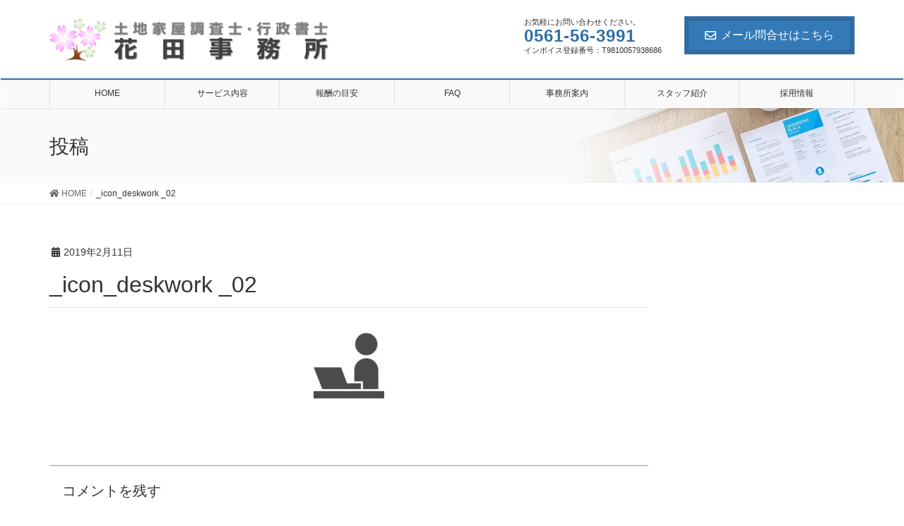

--- FILE ---
content_type: text/html; charset=UTF-8
request_url: https://office-hanada.com/recruit/introduction/attachment/_icon_deskwork-_02/
body_size: 12144
content:
<!DOCTYPE html>
<html dir="ltr" lang="ja"
	prefix="og: https://ogp.me/ns#" >
<head>
<meta charset="utf-8">
<meta http-equiv="X-UA-Compatible" content="IE=edge">
<meta name="viewport" content="width=device-width, initial-scale=1">
<title>_icon_deskwork _02 | 長久手市の土地家屋調査士・行政書士花田事務所</title>

		<!-- All in One SEO 4.2.2 -->
		<meta name="robots" content="max-image-preview:large" />
		<link rel="canonical" href="https://office-hanada.com/recruit/introduction/attachment/_icon_deskwork-_02/" />
		<meta property="og:locale" content="ja_JP" />
		<meta property="og:site_name" content="長久手市の土地家屋調査士・行政書士花田事務所 | 土地家屋調査士・行政書士花田事務所は、長久手市にあります。不動産の測量、土地登記、建物登記の必要な調査及び測量、登記を行っています。お気軽にご相談ください。" />
		<meta property="og:type" content="article" />
		<meta property="og:title" content="_icon_deskwork _02 | 長久手市の土地家屋調査士・行政書士花田事務所" />
		<meta property="og:url" content="https://office-hanada.com/recruit/introduction/attachment/_icon_deskwork-_02/" />
		<meta property="article:published_time" content="2019-02-11T13:49:23+00:00" />
		<meta property="article:modified_time" content="2019-02-11T13:49:23+00:00" />
		<meta name="twitter:card" content="summary" />
		<meta name="twitter:title" content="_icon_deskwork _02 | 長久手市の土地家屋調査士・行政書士花田事務所" />
		<script type="application/ld+json" class="aioseo-schema">
			{"@context":"https:\/\/schema.org","@graph":[{"@type":"WebSite","@id":"https:\/\/office-hanada.com\/#website","url":"https:\/\/office-hanada.com\/","name":"\u9577\u4e45\u624b\u5e02\u306e\u571f\u5730\u5bb6\u5c4b\u8abf\u67fb\u58eb\u30fb\u884c\u653f\u66f8\u58eb\u82b1\u7530\u4e8b\u52d9\u6240","description":"\u571f\u5730\u5bb6\u5c4b\u8abf\u67fb\u58eb\u30fb\u884c\u653f\u66f8\u58eb\u82b1\u7530\u4e8b\u52d9\u6240\u306f\u3001\u9577\u4e45\u624b\u5e02\u306b\u3042\u308a\u307e\u3059\u3002\u4e0d\u52d5\u7523\u306e\u6e2c\u91cf\u3001\u571f\u5730\u767b\u8a18\u3001\u5efa\u7269\u767b\u8a18\u306e\u5fc5\u8981\u306a\u8abf\u67fb\u53ca\u3073\u6e2c\u91cf\u3001\u767b\u8a18\u3092\u884c\u3063\u3066\u3044\u307e\u3059\u3002\u304a\u6c17\u8efd\u306b\u3054\u76f8\u8ac7\u304f\u3060\u3055\u3044\u3002","inLanguage":"ja","publisher":{"@id":"https:\/\/office-hanada.com\/#organization"}},{"@type":"Organization","@id":"https:\/\/office-hanada.com\/#organization","name":"\u9577\u4e45\u624b\u5e02\u306e\u571f\u5730\u5bb6\u5c4b\u8abf\u67fb\u58eb\u30fb\u884c\u653f\u66f8\u58eb\u82b1\u7530\u4e8b\u52d9\u6240","url":"https:\/\/office-hanada.com\/"},{"@type":"BreadcrumbList","@id":"https:\/\/office-hanada.com\/recruit\/introduction\/attachment\/_icon_deskwork-_02\/#breadcrumblist","itemListElement":[{"@type":"ListItem","@id":"https:\/\/office-hanada.com\/#listItem","position":1,"item":{"@type":"WebPage","@id":"https:\/\/office-hanada.com\/","name":"\u30db\u30fc\u30e0","description":"\u571f\u5730\u5bb6\u5c4b\u8abf\u67fb\u58eb\u30fb\u884c\u653f\u66f8\u58eb\u82b1\u7530\u4e8b\u52d9\u6240\u306f\u3001\u9577\u4e45\u624b\u5e02\u306b\u3042\u308a\u307e\u3059\u3002\u4e0d\u52d5\u7523\u306e\u6e2c\u91cf\u3001\u571f\u5730\u767b\u8a18\u3001\u5efa\u7269\u767b\u8a18\u306e\u5fc5\u8981\u306a\u8abf\u67fb\u53ca\u3073\u6e2c\u91cf\u3001\u767b\u8a18\u3092\u884c\u3063\u3066\u3044\u307e\u3059\u3002\u304a\u6c17\u8efd\u306b\u3054\u76f8\u8ac7\u304f\u3060\u3055\u3044\u3002","url":"https:\/\/office-hanada.com\/"},"nextItem":"https:\/\/office-hanada.com\/recruit\/introduction\/attachment\/_icon_deskwork-_02\/#listItem"},{"@type":"ListItem","@id":"https:\/\/office-hanada.com\/recruit\/introduction\/attachment\/_icon_deskwork-_02\/#listItem","position":2,"item":{"@type":"WebPage","@id":"https:\/\/office-hanada.com\/recruit\/introduction\/attachment\/_icon_deskwork-_02\/","name":"_icon_deskwork _02","url":"https:\/\/office-hanada.com\/recruit\/introduction\/attachment\/_icon_deskwork-_02\/"},"previousItem":"https:\/\/office-hanada.com\/#listItem"}]},{"@type":"Person","@id":"https:\/\/office-hanada.com\/author\/hndtssh_office-hanada\/#author","url":"https:\/\/office-hanada.com\/author\/hndtssh_office-hanada\/","name":"\u82b1\u7530\u6df3\u53f8","image":{"@type":"ImageObject","@id":"https:\/\/office-hanada.com\/recruit\/introduction\/attachment\/_icon_deskwork-_02\/#authorImage","url":"https:\/\/secure.gravatar.com\/avatar\/e431f8be1cc8133bd4faf30393c1ab8d?s=96&d=mm&r=g","width":96,"height":96,"caption":"\u82b1\u7530\u6df3\u53f8"}},{"@type":"ItemPage","@id":"https:\/\/office-hanada.com\/recruit\/introduction\/attachment\/_icon_deskwork-_02\/#itempage","url":"https:\/\/office-hanada.com\/recruit\/introduction\/attachment\/_icon_deskwork-_02\/","name":"_icon_deskwork _02 | \u9577\u4e45\u624b\u5e02\u306e\u571f\u5730\u5bb6\u5c4b\u8abf\u67fb\u58eb\u30fb\u884c\u653f\u66f8\u58eb\u82b1\u7530\u4e8b\u52d9\u6240","inLanguage":"ja","isPartOf":{"@id":"https:\/\/office-hanada.com\/#website"},"breadcrumb":{"@id":"https:\/\/office-hanada.com\/recruit\/introduction\/attachment\/_icon_deskwork-_02\/#breadcrumblist"},"author":"https:\/\/office-hanada.com\/author\/hndtssh_office-hanada\/#author","creator":"https:\/\/office-hanada.com\/author\/hndtssh_office-hanada\/#author","datePublished":"2019-02-11T13:49:23+09:00","dateModified":"2019-02-11T13:49:23+09:00"}]}
		</script>
		<script type="text/javascript" >
			window.ga=window.ga||function(){(ga.q=ga.q||[]).push(arguments)};ga.l=+new Date;
			ga('create', "UA-134099321-2", 'auto');
			ga('send', 'pageview');
		</script>
		<script async src="https://www.google-analytics.com/analytics.js"></script>
		<!-- All in One SEO -->

<link rel='dns-prefetch' href='//webfonts.xserver.jp' />
<link rel='dns-prefetch' href='//s.w.org' />
<link rel="alternate" type="application/rss+xml" title="長久手市の土地家屋調査士・行政書士花田事務所 &raquo; フィード" href="https://office-hanada.com/feed/" />
<link rel="alternate" type="application/rss+xml" title="長久手市の土地家屋調査士・行政書士花田事務所 &raquo; コメントフィード" href="https://office-hanada.com/comments/feed/" />
<link rel="alternate" type="application/rss+xml" title="長久手市の土地家屋調査士・行政書士花田事務所 &raquo; _icon_deskwork _02 のコメントのフィード" href="https://office-hanada.com/recruit/introduction/attachment/_icon_deskwork-_02/feed/" />
<meta name="description" content="" /><script type="text/javascript">
window._wpemojiSettings = {"baseUrl":"https:\/\/s.w.org\/images\/core\/emoji\/14.0.0\/72x72\/","ext":".png","svgUrl":"https:\/\/s.w.org\/images\/core\/emoji\/14.0.0\/svg\/","svgExt":".svg","source":{"concatemoji":"https:\/\/office-hanada.com\/wp\/wp-includes\/js\/wp-emoji-release.min.js?ver=6.0.11"}};
/*! This file is auto-generated */
!function(e,a,t){var n,r,o,i=a.createElement("canvas"),p=i.getContext&&i.getContext("2d");function s(e,t){var a=String.fromCharCode,e=(p.clearRect(0,0,i.width,i.height),p.fillText(a.apply(this,e),0,0),i.toDataURL());return p.clearRect(0,0,i.width,i.height),p.fillText(a.apply(this,t),0,0),e===i.toDataURL()}function c(e){var t=a.createElement("script");t.src=e,t.defer=t.type="text/javascript",a.getElementsByTagName("head")[0].appendChild(t)}for(o=Array("flag","emoji"),t.supports={everything:!0,everythingExceptFlag:!0},r=0;r<o.length;r++)t.supports[o[r]]=function(e){if(!p||!p.fillText)return!1;switch(p.textBaseline="top",p.font="600 32px Arial",e){case"flag":return s([127987,65039,8205,9895,65039],[127987,65039,8203,9895,65039])?!1:!s([55356,56826,55356,56819],[55356,56826,8203,55356,56819])&&!s([55356,57332,56128,56423,56128,56418,56128,56421,56128,56430,56128,56423,56128,56447],[55356,57332,8203,56128,56423,8203,56128,56418,8203,56128,56421,8203,56128,56430,8203,56128,56423,8203,56128,56447]);case"emoji":return!s([129777,127995,8205,129778,127999],[129777,127995,8203,129778,127999])}return!1}(o[r]),t.supports.everything=t.supports.everything&&t.supports[o[r]],"flag"!==o[r]&&(t.supports.everythingExceptFlag=t.supports.everythingExceptFlag&&t.supports[o[r]]);t.supports.everythingExceptFlag=t.supports.everythingExceptFlag&&!t.supports.flag,t.DOMReady=!1,t.readyCallback=function(){t.DOMReady=!0},t.supports.everything||(n=function(){t.readyCallback()},a.addEventListener?(a.addEventListener("DOMContentLoaded",n,!1),e.addEventListener("load",n,!1)):(e.attachEvent("onload",n),a.attachEvent("onreadystatechange",function(){"complete"===a.readyState&&t.readyCallback()})),(e=t.source||{}).concatemoji?c(e.concatemoji):e.wpemoji&&e.twemoji&&(c(e.twemoji),c(e.wpemoji)))}(window,document,window._wpemojiSettings);
</script>
<style type="text/css">
img.wp-smiley,
img.emoji {
	display: inline !important;
	border: none !important;
	box-shadow: none !important;
	height: 1em !important;
	width: 1em !important;
	margin: 0 0.07em !important;
	vertical-align: -0.1em !important;
	background: none !important;
	padding: 0 !important;
}
</style>
	<link rel='stylesheet' id='font-awesome-css'  href='https://office-hanada.com/wp/wp-content/themes/lightning-pro/inc/font-awesome/versions/5.6.0/css/all.min.css?ver=5.6' type='text/css' media='all' />
<link rel='stylesheet' id='vkExUnit_common_style-css'  href='https://office-hanada.com/wp/wp-content/plugins/vk-all-in-one-expansion-unit/assets/css/vkExUnit_style.css?ver=9.76.3.0' type='text/css' media='all' />
<style id='vkExUnit_common_style-inline-css' type='text/css'>
:root {--ver_page_top_button_url:url(https://office-hanada.com/wp/wp-content/plugins/vk-all-in-one-expansion-unit/assets/images/to-top-btn-icon.svg);}@font-face {font-weight: normal;font-style: normal;font-family: "vk_sns";src: url("https://office-hanada.com/wp/wp-content/plugins/vk-all-in-one-expansion-unit/inc/sns/icons/fonts/vk_sns.eot?-bq20cj");src: url("https://office-hanada.com/wp/wp-content/plugins/vk-all-in-one-expansion-unit/inc/sns/icons/fonts/vk_sns.eot?#iefix-bq20cj") format("embedded-opentype"),url("https://office-hanada.com/wp/wp-content/plugins/vk-all-in-one-expansion-unit/inc/sns/icons/fonts/vk_sns.woff?-bq20cj") format("woff"),url("https://office-hanada.com/wp/wp-content/plugins/vk-all-in-one-expansion-unit/inc/sns/icons/fonts/vk_sns.ttf?-bq20cj") format("truetype"),url("https://office-hanada.com/wp/wp-content/plugins/vk-all-in-one-expansion-unit/inc/sns/icons/fonts/vk_sns.svg?-bq20cj#vk_sns") format("svg");}
</style>
<link rel='stylesheet' id='wp-block-library-css'  href='https://office-hanada.com/wp/wp-includes/css/dist/block-library/style.min.css?ver=6.0.11' type='text/css' media='all' />
<style id='global-styles-inline-css' type='text/css'>
body{--wp--preset--color--black: #000000;--wp--preset--color--cyan-bluish-gray: #abb8c3;--wp--preset--color--white: #ffffff;--wp--preset--color--pale-pink: #f78da7;--wp--preset--color--vivid-red: #cf2e2e;--wp--preset--color--luminous-vivid-orange: #ff6900;--wp--preset--color--luminous-vivid-amber: #fcb900;--wp--preset--color--light-green-cyan: #7bdcb5;--wp--preset--color--vivid-green-cyan: #00d084;--wp--preset--color--pale-cyan-blue: #8ed1fc;--wp--preset--color--vivid-cyan-blue: #0693e3;--wp--preset--color--vivid-purple: #9b51e0;--wp--preset--gradient--vivid-cyan-blue-to-vivid-purple: linear-gradient(135deg,rgba(6,147,227,1) 0%,rgb(155,81,224) 100%);--wp--preset--gradient--light-green-cyan-to-vivid-green-cyan: linear-gradient(135deg,rgb(122,220,180) 0%,rgb(0,208,130) 100%);--wp--preset--gradient--luminous-vivid-amber-to-luminous-vivid-orange: linear-gradient(135deg,rgba(252,185,0,1) 0%,rgba(255,105,0,1) 100%);--wp--preset--gradient--luminous-vivid-orange-to-vivid-red: linear-gradient(135deg,rgba(255,105,0,1) 0%,rgb(207,46,46) 100%);--wp--preset--gradient--very-light-gray-to-cyan-bluish-gray: linear-gradient(135deg,rgb(238,238,238) 0%,rgb(169,184,195) 100%);--wp--preset--gradient--cool-to-warm-spectrum: linear-gradient(135deg,rgb(74,234,220) 0%,rgb(151,120,209) 20%,rgb(207,42,186) 40%,rgb(238,44,130) 60%,rgb(251,105,98) 80%,rgb(254,248,76) 100%);--wp--preset--gradient--blush-light-purple: linear-gradient(135deg,rgb(255,206,236) 0%,rgb(152,150,240) 100%);--wp--preset--gradient--blush-bordeaux: linear-gradient(135deg,rgb(254,205,165) 0%,rgb(254,45,45) 50%,rgb(107,0,62) 100%);--wp--preset--gradient--luminous-dusk: linear-gradient(135deg,rgb(255,203,112) 0%,rgb(199,81,192) 50%,rgb(65,88,208) 100%);--wp--preset--gradient--pale-ocean: linear-gradient(135deg,rgb(255,245,203) 0%,rgb(182,227,212) 50%,rgb(51,167,181) 100%);--wp--preset--gradient--electric-grass: linear-gradient(135deg,rgb(202,248,128) 0%,rgb(113,206,126) 100%);--wp--preset--gradient--midnight: linear-gradient(135deg,rgb(2,3,129) 0%,rgb(40,116,252) 100%);--wp--preset--duotone--dark-grayscale: url('#wp-duotone-dark-grayscale');--wp--preset--duotone--grayscale: url('#wp-duotone-grayscale');--wp--preset--duotone--purple-yellow: url('#wp-duotone-purple-yellow');--wp--preset--duotone--blue-red: url('#wp-duotone-blue-red');--wp--preset--duotone--midnight: url('#wp-duotone-midnight');--wp--preset--duotone--magenta-yellow: url('#wp-duotone-magenta-yellow');--wp--preset--duotone--purple-green: url('#wp-duotone-purple-green');--wp--preset--duotone--blue-orange: url('#wp-duotone-blue-orange');--wp--preset--font-size--small: 13px;--wp--preset--font-size--medium: 20px;--wp--preset--font-size--large: 36px;--wp--preset--font-size--x-large: 42px;}.has-black-color{color: var(--wp--preset--color--black) !important;}.has-cyan-bluish-gray-color{color: var(--wp--preset--color--cyan-bluish-gray) !important;}.has-white-color{color: var(--wp--preset--color--white) !important;}.has-pale-pink-color{color: var(--wp--preset--color--pale-pink) !important;}.has-vivid-red-color{color: var(--wp--preset--color--vivid-red) !important;}.has-luminous-vivid-orange-color{color: var(--wp--preset--color--luminous-vivid-orange) !important;}.has-luminous-vivid-amber-color{color: var(--wp--preset--color--luminous-vivid-amber) !important;}.has-light-green-cyan-color{color: var(--wp--preset--color--light-green-cyan) !important;}.has-vivid-green-cyan-color{color: var(--wp--preset--color--vivid-green-cyan) !important;}.has-pale-cyan-blue-color{color: var(--wp--preset--color--pale-cyan-blue) !important;}.has-vivid-cyan-blue-color{color: var(--wp--preset--color--vivid-cyan-blue) !important;}.has-vivid-purple-color{color: var(--wp--preset--color--vivid-purple) !important;}.has-black-background-color{background-color: var(--wp--preset--color--black) !important;}.has-cyan-bluish-gray-background-color{background-color: var(--wp--preset--color--cyan-bluish-gray) !important;}.has-white-background-color{background-color: var(--wp--preset--color--white) !important;}.has-pale-pink-background-color{background-color: var(--wp--preset--color--pale-pink) !important;}.has-vivid-red-background-color{background-color: var(--wp--preset--color--vivid-red) !important;}.has-luminous-vivid-orange-background-color{background-color: var(--wp--preset--color--luminous-vivid-orange) !important;}.has-luminous-vivid-amber-background-color{background-color: var(--wp--preset--color--luminous-vivid-amber) !important;}.has-light-green-cyan-background-color{background-color: var(--wp--preset--color--light-green-cyan) !important;}.has-vivid-green-cyan-background-color{background-color: var(--wp--preset--color--vivid-green-cyan) !important;}.has-pale-cyan-blue-background-color{background-color: var(--wp--preset--color--pale-cyan-blue) !important;}.has-vivid-cyan-blue-background-color{background-color: var(--wp--preset--color--vivid-cyan-blue) !important;}.has-vivid-purple-background-color{background-color: var(--wp--preset--color--vivid-purple) !important;}.has-black-border-color{border-color: var(--wp--preset--color--black) !important;}.has-cyan-bluish-gray-border-color{border-color: var(--wp--preset--color--cyan-bluish-gray) !important;}.has-white-border-color{border-color: var(--wp--preset--color--white) !important;}.has-pale-pink-border-color{border-color: var(--wp--preset--color--pale-pink) !important;}.has-vivid-red-border-color{border-color: var(--wp--preset--color--vivid-red) !important;}.has-luminous-vivid-orange-border-color{border-color: var(--wp--preset--color--luminous-vivid-orange) !important;}.has-luminous-vivid-amber-border-color{border-color: var(--wp--preset--color--luminous-vivid-amber) !important;}.has-light-green-cyan-border-color{border-color: var(--wp--preset--color--light-green-cyan) !important;}.has-vivid-green-cyan-border-color{border-color: var(--wp--preset--color--vivid-green-cyan) !important;}.has-pale-cyan-blue-border-color{border-color: var(--wp--preset--color--pale-cyan-blue) !important;}.has-vivid-cyan-blue-border-color{border-color: var(--wp--preset--color--vivid-cyan-blue) !important;}.has-vivid-purple-border-color{border-color: var(--wp--preset--color--vivid-purple) !important;}.has-vivid-cyan-blue-to-vivid-purple-gradient-background{background: var(--wp--preset--gradient--vivid-cyan-blue-to-vivid-purple) !important;}.has-light-green-cyan-to-vivid-green-cyan-gradient-background{background: var(--wp--preset--gradient--light-green-cyan-to-vivid-green-cyan) !important;}.has-luminous-vivid-amber-to-luminous-vivid-orange-gradient-background{background: var(--wp--preset--gradient--luminous-vivid-amber-to-luminous-vivid-orange) !important;}.has-luminous-vivid-orange-to-vivid-red-gradient-background{background: var(--wp--preset--gradient--luminous-vivid-orange-to-vivid-red) !important;}.has-very-light-gray-to-cyan-bluish-gray-gradient-background{background: var(--wp--preset--gradient--very-light-gray-to-cyan-bluish-gray) !important;}.has-cool-to-warm-spectrum-gradient-background{background: var(--wp--preset--gradient--cool-to-warm-spectrum) !important;}.has-blush-light-purple-gradient-background{background: var(--wp--preset--gradient--blush-light-purple) !important;}.has-blush-bordeaux-gradient-background{background: var(--wp--preset--gradient--blush-bordeaux) !important;}.has-luminous-dusk-gradient-background{background: var(--wp--preset--gradient--luminous-dusk) !important;}.has-pale-ocean-gradient-background{background: var(--wp--preset--gradient--pale-ocean) !important;}.has-electric-grass-gradient-background{background: var(--wp--preset--gradient--electric-grass) !important;}.has-midnight-gradient-background{background: var(--wp--preset--gradient--midnight) !important;}.has-small-font-size{font-size: var(--wp--preset--font-size--small) !important;}.has-medium-font-size{font-size: var(--wp--preset--font-size--medium) !important;}.has-large-font-size{font-size: var(--wp--preset--font-size--large) !important;}.has-x-large-font-size{font-size: var(--wp--preset--font-size--x-large) !important;}
</style>
<link rel='stylesheet' id='contact-form-7-css'  href='https://office-hanada.com/wp/wp-content/plugins/contact-form-7/includes/css/styles.css?ver=5.6' type='text/css' media='all' />
<link rel='stylesheet' id='lightning-common-style-css'  href='https://office-hanada.com/wp/wp-content/themes/lightning-pro/assets/css/common.css?ver=0.8.0' type='text/css' media='all' />
<link rel='stylesheet' id='lightning-design-style-css'  href='https://office-hanada.com/wp/wp-content/plugins/lightning-skin-fort/bs3/css/style.css?ver=8.0.3' type='text/css' media='all' />
<style id='lightning-design-style-inline-css' type='text/css'>
/* ltg theme common */.color_key_bg,.color_key_bg_hover:hover{background-color: #337ab7;}.color_key_txt,.color_key_txt_hover:hover{color: #337ab7;}.color_key_border,.color_key_border_hover:hover{border-color: #337ab7;}.color_key_dark_bg,.color_key_dark_bg_hover:hover{background-color: #2e6da4;}.color_key_dark_txt,.color_key_dark_txt_hover:hover{color: #2e6da4;}.color_key_dark_border,.color_key_dark_border_hover:hover{border-color: #2e6da4;}
html, body { overflow-x: hidden; }.bbp-submit-wrapper .button.submit,.woocommerce a.button.alt:hover,.woocommerce-product-search button:hover,.woocommerce button.button.alt { background-color:#2e6da4 ; }.bbp-submit-wrapper .button.submit:hover,.woocommerce a.button.alt,.woocommerce-product-search button,.woocommerce button.button.alt:hover { background-color:#337ab7 ; }.woocommerce ul.product_list_widget li a:hover img { border-color:#337ab7; }.veu_color_txt_key { color:#2e6da4 ; }.veu_color_bg_key { background-color:#2e6da4 ; }.veu_color_border_key { border-color:#2e6da4 ; }.btn-default { border-color:#337ab7;color:#337ab7;}.btn-default:focus,.btn-default:hover { border-color:#337ab7;background-color: #337ab7; }.btn-primary { background-color:#337ab7;border-color:#2e6da4; }.btn-primary:focus,.btn-primary:hover { background-color:#2e6da4;border-color:#337ab7; }
.tagcloud a:before { font-family: "Font Awesome 5 Free";content: "\f02b";font-weight: bold; }
/* Fort */dt { border-left-color:#337ab7; }ul.page-numbers li span.page-numbers.current,.page-link dl .post-page-numbers.current { background-color:#337ab7; }h2,.mainSection-title,.subSection .widget .subSection-title { border-top-color:#337ab7; }.siteFooter { border-top-color:#337ab7; }@media (min-width: 992px){.gMenu_outer { border-top-color:#337ab7; }ul.gMenu > li:hover > a .gMenu_description,ul.gMenu > li.current-post-ancestor > a .gMenu_description,ul.gMenu > li.current-menu-item > a .gMenu_description,ul.gMenu > li.current-menu-parent > a .gMenu_description,ul.gMenu > li.current-menu-ancestor > a .gMenu_description,ul.gMenu > li.current_page_parent > a .gMenu_description,ul.gMenu > li.current_page_ancestor > a .gMenu_description { color: #337ab7; }.gMenu_outer { border-top-color:#2e6da4; }} /* @media (min-width: 768px){ */.btn-default { border-color:#e5e5e5; color:#535353; }:root {--g_nav_main_acc_icon_open_url:url(https://office-hanada.com/wp/wp-content/themes/lightning-pro/inc/vk-mobile-nav/package/images/vk-menu-acc-icon-open-black.svg);--g_nav_main_acc_icon_close_url: url(https://office-hanada.com/wp/wp-content/themes/lightning-pro/inc/vk-mobile-nav/package/images/vk-menu-close-black.svg);--g_nav_sub_acc_icon_open_url: url(https://office-hanada.com/wp/wp-content/themes/lightning-pro/inc/vk-mobile-nav/package/images/vk-menu-acc-icon-open-black.svg);--g_nav_sub_acc_icon_close_url: url(https://office-hanada.com/wp/wp-content/themes/lightning-pro/inc/vk-mobile-nav/package/images/vk-menu-close-black.svg);}
.page-header{text-align:left;background: url(https://office-hanada.com/wp/wp-content/themes/lightning-pro/inc/vk-page-header/images/header-sample-biz.jpg) no-repeat 50% center;background-size: cover;}
/* Font switch */.navbar-brand.siteHeader_logo{ font-family:"メイリオ",Meiryo,"ヒラギノ角ゴ ProN W3", Hiragino Kaku Gothic ProN,sans-serif;}.gMenu_name,.vk-mobile-nav .menu,.mobile-fix-nav-menu{ font-family:"メイリオ",Meiryo,"ヒラギノ角ゴ ProN W3", Hiragino Kaku Gothic ProN,sans-serif;}.gMenu_description{ font-family:"メイリオ",Meiryo,"ヒラギノ角ゴ ProN W3", Hiragino Kaku Gothic ProN,sans-serif;}h1,h2,h3,h4,h5,h6,dt,.page-header_pageTitle,.mainSection-title,.subSection-title,.veu_leadTxt,.lead{ font-family:"メイリオ",Meiryo,"ヒラギノ角ゴ ProN W3", Hiragino Kaku Gothic ProN,sans-serif;}body{ font-family:"メイリオ",Meiryo,"ヒラギノ角ゴ ProN W3", Hiragino Kaku Gothic ProN,sans-serif;}
</style>
<link rel='stylesheet' id='lightning-theme-style-css'  href='https://office-hanada.com/wp/wp-content/themes/lightning-pro/style.css?ver=0.8.0' type='text/css' media='all' />
<link rel='stylesheet' id='lightning-woo-style-css'  href='https://office-hanada.com/wp/wp-content/themes/lightning-pro/inc/woocommerce/css/woo.css?ver=0.8.0' type='text/css' media='all' />
<link rel='stylesheet' id='jquery.lightbox.min.css-css'  href='https://office-hanada.com/wp/wp-content/plugins/wp-jquery-lightbox/styles/lightbox.min.css?ver=1.4.8.2' type='text/css' media='all' />
<script type='text/javascript' src='https://office-hanada.com/wp/wp-includes/js/jquery/jquery.min.js?ver=3.6.0' id='jquery-core-js'></script>
<script type='text/javascript' id='jquery-core-js-after'>
;(function($,document,window){/* 固定ヘッダー分の余白を付与する処理 */function add_header_margin(){var bodyWidth = $(window).width();if ( bodyWidth < 992 ) {var headerHeight = $('header.siteHeader').height();$('header.siteHeader').next().css('margin-top',headerHeight+'px');} else {$('header.siteHeader').next().css('margin-top','');}}$(window).resize(function(){/* 固定ヘッダー分の余白を付与 */add_header_margin();});$(document).ready(function($){/* 固定ヘッダー分の余白を付与 */add_header_margin();/* スクロール識別クラスを付与 */$(window).scroll(function () {var scroll = $(this).scrollTop();if ($(this).scrollTop() > 160) {$('body').addClass('header_scrolled');} else {$('body').removeClass('header_scrolled');}});});})(jQuery,document,window);
</script>
<script type='text/javascript' src='https://office-hanada.com/wp/wp-includes/js/jquery/jquery-migrate.min.js?ver=3.3.2' id='jquery-migrate-js'></script>
<script type='text/javascript' src='//webfonts.xserver.jp/js/xserver.js?ver=1.2.4' id='typesquare_std-js'></script>
<link rel="https://api.w.org/" href="https://office-hanada.com/wp-json/" /><link rel="alternate" type="application/json" href="https://office-hanada.com/wp-json/wp/v2/media/1872" /><link rel="EditURI" type="application/rsd+xml" title="RSD" href="https://office-hanada.com/wp/xmlrpc.php?rsd" />
<link rel="wlwmanifest" type="application/wlwmanifest+xml" href="https://office-hanada.com/wp/wp-includes/wlwmanifest.xml" /> 
<meta name="generator" content="WordPress 6.0.11" />
<link rel='shortlink' href='https://office-hanada.com/?p=1872' />
<link rel="alternate" type="application/json+oembed" href="https://office-hanada.com/wp-json/oembed/1.0/embed?url=https%3A%2F%2Foffice-hanada.com%2Frecruit%2Fintroduction%2Fattachment%2F_icon_deskwork-_02%2F" />
<link rel="alternate" type="text/xml+oembed" href="https://office-hanada.com/wp-json/oembed/1.0/embed?url=https%3A%2F%2Foffice-hanada.com%2Frecruit%2Fintroduction%2Fattachment%2F_icon_deskwork-_02%2F&#038;format=xml" />
<!-- [ VK All in One Expansion Unit OGP ] -->
<meta property="og:site_name" content="長久手市の土地家屋調査士・行政書士花田事務所" />
<meta property="og:url" content="https://office-hanada.com/recruit/introduction/attachment/_icon_deskwork-_02/" />
<meta property="og:title" content="_icon_deskwork _02 | 長久手市の土地家屋調査士・行政書士花田事務所" />
<meta property="og:description" content="" />
<meta property="og:type" content="article" />
<!-- [ / VK All in One Expansion Unit OGP ] -->
<!-- [ VK All in One Expansion Unit twitter card ] -->
<meta name="twitter:card" content="summary_large_image">
<meta name="twitter:description" content="">
<meta name="twitter:title" content="_icon_deskwork _02 | 長久手市の土地家屋調査士・行政書士花田事務所">
<meta name="twitter:url" content="https://office-hanada.com/recruit/introduction/attachment/_icon_deskwork-_02/">
	<meta name="twitter:domain" content="office-hanada.com">
	<!-- [ / VK All in One Expansion Unit twitter card ] -->
	<link rel="icon" href="https://office-hanada.com/wp/wp-content/uploads/2019/02/66aa4203e5a3d2847623c3f884fb124c-150x150.jpg" sizes="32x32" />
<link rel="icon" href="https://office-hanada.com/wp/wp-content/uploads/2019/02/66aa4203e5a3d2847623c3f884fb124c-200x200.jpg" sizes="192x192" />
<link rel="apple-touch-icon" href="https://office-hanada.com/wp/wp-content/uploads/2019/02/66aa4203e5a3d2847623c3f884fb124c-200x200.jpg" />
<meta name="msapplication-TileImage" content="https://office-hanada.com/wp/wp-content/uploads/2019/02/66aa4203e5a3d2847623c3f884fb124c.jpg" />

</head>
<body class="attachment attachment-template-default single single-attachment postid-1872 attachmentid-1872 attachment-jpeg post-name-_icon_deskwork-_02 post-type-attachment sidebar-fix fa_v5_css device-pc mobile-fix-nav_add_menu_btn mobile-fix-nav_enable">
<div class="vk-mobile-nav"><nav class="global-nav"><ul id="menu-headernavigation" class="vk-menu-acc  menu"><li id="menu-item-1954" class="menu-item menu-item-type-post_type menu-item-object-page menu-item-home menu-item-1954"><a href="https://office-hanada.com/">HOME</a></li>
<li id="menu-item-1331" class="menu-item menu-item-type-post_type menu-item-object-page menu-item-has-children menu-item-1331"><a href="https://office-hanada.com/service/">サービス内容</a>
<ul class="sub-menu">
	<li id="menu-item-1981" class="menu-item menu-item-type-post_type menu-item-object-page menu-item-1981"><a href="https://office-hanada.com/service/for-maker/">ハウスメーカー、工務店、建設会社のみなさま</a></li>
	<li id="menu-item-1980" class="menu-item menu-item-type-post_type menu-item-object-page menu-item-1980"><a href="https://office-hanada.com/service/for-developer/">マンションデベロッパーのみなさま</a></li>
	<li id="menu-item-1979" class="menu-item menu-item-type-post_type menu-item-object-page menu-item-1979"><a href="https://office-hanada.com/service/for-reformer/">住まいのリノベーション・増改築に携わるみなさま</a></li>
	<li id="menu-item-1978" class="menu-item menu-item-type-post_type menu-item-object-page menu-item-1978"><a href="https://office-hanada.com/service/for-brokerage/">不動産仲介に携わるみなさま</a></li>
	<li id="menu-item-1977" class="menu-item menu-item-type-post_type menu-item-object-page menu-item-1977"><a href="https://office-hanada.com/service/for-real-estate/">不動産ビジネスに携わる士業者のみなさま</a></li>
	<li id="menu-item-1976" class="menu-item menu-item-type-post_type menu-item-object-page menu-item-1976"><a href="https://office-hanada.com/service/for-banks/">金融機関のみなさま</a></li>
	<li id="menu-item-1975" class="menu-item menu-item-type-post_type menu-item-object-page menu-item-1975"><a href="https://office-hanada.com/service/service-trouble/">「土地の境界」「土地建物の登記」等トラブルでお悩みのみなさま</a></li>
	<li id="menu-item-1974" class="menu-item menu-item-type-post_type menu-item-object-page menu-item-1974"><a href="https://office-hanada.com/service/consultation/">住まいのご相談や不動産の活用をお考えのみなさま</a></li>
</ul>
</li>
<li id="menu-item-1228" class="menu-item menu-item-type-post_type menu-item-object-page menu-item-has-children menu-item-1228"><a href="https://office-hanada.com/price/">報酬の目安</a>
<ul class="sub-menu">
	<li id="menu-item-1982" class="menu-item menu-item-type-post_type menu-item-object-page menu-item-1982"><a href="https://office-hanada.com/price/boundary/">境界標調査、境界標間の現況測量</a></li>
	<li id="menu-item-1983" class="menu-item menu-item-type-post_type menu-item-object-page menu-item-1983"><a href="https://office-hanada.com/price/boundary-settlement/">土地境界確定測量</a></li>
	<li id="menu-item-1984" class="menu-item menu-item-type-post_type menu-item-object-page menu-item-1984"><a href="https://office-hanada.com/price/acreage/">土地地積更正登記</a></li>
	<li id="menu-item-1985" class="menu-item menu-item-type-post_type menu-item-object-page menu-item-1985"><a href="https://office-hanada.com/price/subdivision/">土地分筆登記</a></li>
	<li id="menu-item-1986" class="menu-item menu-item-type-post_type menu-item-object-page menu-item-1986"><a href="https://office-hanada.com/price/assembling/">土地合筆登記・土地地目変更登記</a></li>
	<li id="menu-item-1987" class="menu-item menu-item-type-post_type menu-item-object-page menu-item-1987"><a href="https://office-hanada.com/price/heading/">建物表題登記（新築）</a></li>
	<li id="menu-item-1988" class="menu-item menu-item-type-post_type menu-item-object-page menu-item-1988"><a href="https://office-hanada.com/price/heading-change/">建物表題変更登記（増築登記）</a></li>
	<li id="menu-item-1989" class="menu-item menu-item-type-post_type menu-item-object-page menu-item-1989"><a href="https://office-hanada.com/price/destruction/">建物滅失登記</a></li>
</ul>
</li>
<li id="menu-item-1940" class="menu-item menu-item-type-post_type menu-item-object-page menu-item-1940"><a href="https://office-hanada.com/faq/">FAQ</a></li>
<li id="menu-item-587" class="menu-item menu-item-type-post_type menu-item-object-page menu-item-has-children menu-item-587"><a href="https://office-hanada.com/company/">事務所案内</a>
<ul class="sub-menu">
	<li id="menu-item-1368" class="menu-item menu-item-type-post_type menu-item-object-page menu-item-1368"><a href="https://office-hanada.com/company/salutation/">代表ごあいさつ</a></li>
	<li id="menu-item-586" class="menu-item menu-item-type-post_type menu-item-object-page menu-item-586"><a href="https://office-hanada.com/company/companyoutline/">事務所概要</a></li>
</ul>
</li>
<li id="menu-item-912" class="menu-item menu-item-type-post_type menu-item-object-page menu-item-912"><a href="https://office-hanada.com/staff-2/">スタッフ紹介</a></li>
<li id="menu-item-1369" class="menu-item menu-item-type-post_type menu-item-object-page menu-item-has-children menu-item-1369"><a href="https://office-hanada.com/recruit/">採用情報</a>
<ul class="sub-menu">
	<li id="menu-item-1990" class="menu-item menu-item-type-post_type menu-item-object-page menu-item-1990"><a href="https://office-hanada.com/recruit/corporate-culture/">事務所の理念、特徴、社風、職場の雰囲気</a></li>
	<li id="menu-item-1991" class="menu-item menu-item-type-post_type menu-item-object-page menu-item-1991"><a href="https://office-hanada.com/recruit/upbringing/">採用・育成方針</a></li>
	<li id="menu-item-1992" class="menu-item menu-item-type-post_type menu-item-object-page menu-item-1992"><a href="https://office-hanada.com/recruit/introduction/">仕事紹介</a></li>
	<li id="menu-item-2064" class="menu-item menu-item-type-post_type menu-item-object-page menu-item-2064"><a href="https://office-hanada.com/recruit/requirements-list/">募集要項</a></li>
	<li id="menu-item-2201" class="menu-item menu-item-type-post_type menu-item-object-page menu-item-2201"><a href="https://office-hanada.com/recruit/practice/">土地家屋調査士を志すみなさまへ</a></li>
</ul>
</li>
</ul></nav></div><header class="navbar siteHeader">
		<div class="container siteHeadContainer">
		<div class="navbar-header">
			<h1 class="navbar-brand siteHeader_logo">
			<a href="https://office-hanada.com/"><span>
			<img src="https://office-hanada.com/wp/wp-content/uploads/2020/04/hanada_zimusyo_04.png" alt="長久手市の土地家屋調査士・行政書士花田事務所" />			</span></a>
			</h1>
			<div class="siteHeader_sub"><p class="contact_txt"><span class="contact_txt_catch">お気軽にお問い合わせください。</span><span class="contact_txt_tel veu_color_txt_key">0561-56-3991</span><span class="contact_txt_time">インボイス登録番号：T9810057938686</span></p><div class="contact_btn"><a href="https://office-hanada.com/contact/" class="btn btn-primary"><i class="far fa-envelope"></i>メール問合せはこちら</a></div></div>					</div>

		<div id="gMenu_outer" class="gMenu_outer"><nav class="menu-headernavigation-container"><ul id="menu-headernavigation-1" class="menu nav gMenu"><li id="menu-item-1954" class="menu-item menu-item-type-post_type menu-item-object-page menu-item-home"><a href="https://office-hanada.com/"><strong class="gMenu_name">HOME</strong></a></li>
<li id="menu-item-1331" class="menu-item menu-item-type-post_type menu-item-object-page menu-item-has-children"><a href="https://office-hanada.com/service/"><strong class="gMenu_name">サービス内容</strong></a>
<ul class="sub-menu">
	<li id="menu-item-1981" class="menu-item menu-item-type-post_type menu-item-object-page"><a href="https://office-hanada.com/service/for-maker/">ハウスメーカー、工務店、建設会社のみなさま</a></li>
	<li id="menu-item-1980" class="menu-item menu-item-type-post_type menu-item-object-page"><a href="https://office-hanada.com/service/for-developer/">マンションデベロッパーのみなさま</a></li>
	<li id="menu-item-1979" class="menu-item menu-item-type-post_type menu-item-object-page"><a href="https://office-hanada.com/service/for-reformer/">住まいのリノベーション・増改築に携わるみなさま</a></li>
	<li id="menu-item-1978" class="menu-item menu-item-type-post_type menu-item-object-page"><a href="https://office-hanada.com/service/for-brokerage/">不動産仲介に携わるみなさま</a></li>
	<li id="menu-item-1977" class="menu-item menu-item-type-post_type menu-item-object-page"><a href="https://office-hanada.com/service/for-real-estate/">不動産ビジネスに携わる士業者のみなさま</a></li>
	<li id="menu-item-1976" class="menu-item menu-item-type-post_type menu-item-object-page"><a href="https://office-hanada.com/service/for-banks/">金融機関のみなさま</a></li>
	<li id="menu-item-1975" class="menu-item menu-item-type-post_type menu-item-object-page"><a href="https://office-hanada.com/service/service-trouble/">「土地の境界」「土地建物の登記」等トラブルでお悩みのみなさま</a></li>
	<li id="menu-item-1974" class="menu-item menu-item-type-post_type menu-item-object-page"><a href="https://office-hanada.com/service/consultation/">住まいのご相談や不動産の活用をお考えのみなさま</a></li>
</ul>
</li>
<li id="menu-item-1228" class="menu-item menu-item-type-post_type menu-item-object-page menu-item-has-children"><a href="https://office-hanada.com/price/"><strong class="gMenu_name">報酬の目安</strong></a>
<ul class="sub-menu">
	<li id="menu-item-1982" class="menu-item menu-item-type-post_type menu-item-object-page"><a href="https://office-hanada.com/price/boundary/">境界標調査、境界標間の現況測量</a></li>
	<li id="menu-item-1983" class="menu-item menu-item-type-post_type menu-item-object-page"><a href="https://office-hanada.com/price/boundary-settlement/">土地境界確定測量</a></li>
	<li id="menu-item-1984" class="menu-item menu-item-type-post_type menu-item-object-page"><a href="https://office-hanada.com/price/acreage/">土地地積更正登記</a></li>
	<li id="menu-item-1985" class="menu-item menu-item-type-post_type menu-item-object-page"><a href="https://office-hanada.com/price/subdivision/">土地分筆登記</a></li>
	<li id="menu-item-1986" class="menu-item menu-item-type-post_type menu-item-object-page"><a href="https://office-hanada.com/price/assembling/">土地合筆登記・土地地目変更登記</a></li>
	<li id="menu-item-1987" class="menu-item menu-item-type-post_type menu-item-object-page"><a href="https://office-hanada.com/price/heading/">建物表題登記（新築）</a></li>
	<li id="menu-item-1988" class="menu-item menu-item-type-post_type menu-item-object-page"><a href="https://office-hanada.com/price/heading-change/">建物表題変更登記（増築登記）</a></li>
	<li id="menu-item-1989" class="menu-item menu-item-type-post_type menu-item-object-page"><a href="https://office-hanada.com/price/destruction/">建物滅失登記</a></li>
</ul>
</li>
<li id="menu-item-1940" class="menu-item menu-item-type-post_type menu-item-object-page"><a href="https://office-hanada.com/faq/"><strong class="gMenu_name">FAQ</strong></a></li>
<li id="menu-item-587" class="menu-item menu-item-type-post_type menu-item-object-page menu-item-has-children"><a href="https://office-hanada.com/company/"><strong class="gMenu_name">事務所案内</strong></a>
<ul class="sub-menu">
	<li id="menu-item-1368" class="menu-item menu-item-type-post_type menu-item-object-page"><a href="https://office-hanada.com/company/salutation/">代表ごあいさつ</a></li>
	<li id="menu-item-586" class="menu-item menu-item-type-post_type menu-item-object-page"><a href="https://office-hanada.com/company/companyoutline/">事務所概要</a></li>
</ul>
</li>
<li id="menu-item-912" class="menu-item menu-item-type-post_type menu-item-object-page"><a href="https://office-hanada.com/staff-2/"><strong class="gMenu_name">スタッフ紹介</strong></a></li>
<li id="menu-item-1369" class="menu-item menu-item-type-post_type menu-item-object-page menu-item-has-children"><a href="https://office-hanada.com/recruit/"><strong class="gMenu_name">採用情報</strong></a>
<ul class="sub-menu">
	<li id="menu-item-1990" class="menu-item menu-item-type-post_type menu-item-object-page"><a href="https://office-hanada.com/recruit/corporate-culture/">事務所の理念、特徴、社風、職場の雰囲気</a></li>
	<li id="menu-item-1991" class="menu-item menu-item-type-post_type menu-item-object-page"><a href="https://office-hanada.com/recruit/upbringing/">採用・育成方針</a></li>
	<li id="menu-item-1992" class="menu-item menu-item-type-post_type menu-item-object-page"><a href="https://office-hanada.com/recruit/introduction/">仕事紹介</a></li>
	<li id="menu-item-2064" class="menu-item menu-item-type-post_type menu-item-object-page"><a href="https://office-hanada.com/recruit/requirements-list/">募集要項</a></li>
	<li id="menu-item-2201" class="menu-item menu-item-type-post_type menu-item-object-page"><a href="https://office-hanada.com/recruit/practice/">土地家屋調査士を志すみなさまへ</a></li>
</ul>
</li>
</ul></nav></div>	</div>
	</header>

<div class="section page-header"><div class="container"><div class="row"><div class="col-md-12">
<div class="page-header_pageTitle">
投稿</div>
</div></div></div></div><!-- [ /.page-header ] -->
<!-- [ .breadSection ] -->
<div class="section breadSection">
<div class="container">
<div class="row">
<ol class="breadcrumb" itemtype="http://schema.org/BreadcrumbList"><li id="panHome" itemprop="itemListElement" itemscope itemtype="http://schema.org/ListItem"><a itemprop="item" href="https://office-hanada.com/"><span itemprop="name"><i class="fa fa-home"></i> HOME</span></a></li><li><span>_icon_deskwork _02</span></li></ol>
</div>
</div>
</div>
<!-- [ /.breadSection ] -->
<div class="section siteContent">
<div class="container">
<div class="row">

<div class="col-md-9 mainSection" id="main" role="main">

<article id="post-1872" class="post-1872 attachment type-attachment status-inherit hentry">
	<header>
	<div class="entry-meta">


<span class="published entry-meta_items">2019年2月11日</span>

<span class="entry-meta_items entry-meta_updated entry-meta_hidden">/ 最終更新日 : <span class="updated">2019年2月11日</span></span>


	
	<span class="vcard author entry-meta_items entry-meta_items_author entry-meta_hidden"><span class="fn">花田淳司</span></span>




</div>
	<h1 class="entry-title">_icon_deskwork _02</h1>
	</header>
	<div class="entry-body">
	<p class="attachment"><a href='https://office-hanada.com/wp/wp-content/uploads/2019/02/icon_deskwork-_02-e1549892983817.jpeg' rel="lightbox[1872]"><img width="100" height="100" src="https://office-hanada.com/wp/wp-content/uploads/2019/02/icon_deskwork-_02-e1549892983817.jpeg" class="attachment-medium size-medium" alt="" loading="lazy" /></a></p>
	</div><!-- [ /.entry-body ] -->

	<div class="entry-footer">
	
	
		</div><!-- [ /.entry-footer ] -->

	
<div id="comments" class="comments-area">

	
	
	
		<div id="respond" class="comment-respond">
		<h3 id="reply-title" class="comment-reply-title">コメントを残す <small><a rel="nofollow" id="cancel-comment-reply-link" href="/recruit/introduction/attachment/_icon_deskwork-_02/#respond" style="display:none;">コメントをキャンセル</a></small></h3><form action="https://office-hanada.com/wp/wp-comments-post.php" method="post" id="commentform" class="comment-form"><p class="comment-notes"><span id="email-notes">メールアドレスが公開されることはありません。</span> <span class="required-field-message" aria-hidden="true"><span class="required" aria-hidden="true">*</span> が付いている欄は必須項目です</span></p><p class="comment-form-comment"><label for="comment">コメント <span class="required" aria-hidden="true">*</span></label> <textarea id="comment" name="comment" cols="45" rows="8" maxlength="65525" required="required"></textarea></p><p class="comment-form-author"><label for="author">名前 <span class="required" aria-hidden="true">*</span></label> <input id="author" name="author" type="text" value="" size="30" maxlength="245" required="required" /></p>
<p class="comment-form-email"><label for="email">メール <span class="required" aria-hidden="true">*</span></label> <input id="email" name="email" type="text" value="" size="30" maxlength="100" aria-describedby="email-notes" required="required" /></p>
<p class="comment-form-url"><label for="url">サイト</label> <input id="url" name="url" type="text" value="" size="30" maxlength="200" /></p>
<p class="form-submit"><input name="submit" type="submit" id="submit" class="submit" value="コメントを送信" /> <input type='hidden' name='comment_post_ID' value='1872' id='comment_post_ID' />
<input type='hidden' name='comment_parent' id='comment_parent' value='0' />
</p><p style="display: none;"><input type="hidden" id="akismet_comment_nonce" name="akismet_comment_nonce" value="4622abac54" /></p><p style="display: none !important;"><label>&#916;<textarea name="ak_hp_textarea" cols="45" rows="8" maxlength="100"></textarea></label><input type="hidden" id="ak_js_1" name="ak_js" value="115"/><script>document.getElementById( "ak_js_1" ).setAttribute( "value", ( new Date() ).getTime() );</script></p></form>	</div><!-- #respond -->
	
</div><!-- #comments -->
</article>

<nav>
  <ul class="pager">
    <li class="previous"><a href="https://office-hanada.com/recruit/introduction/" rel="prev">仕事紹介</a></li>
    <li class="next"></li>
  </ul>
</nav>

</div><!-- [ /.mainSection ] -->

<div class="col-md-3 subSection sideSection">
</div><!-- [ /.subSection ] -->

</div><!-- [ /.row ] -->
</div><!-- [ /.container ] -->
</div><!-- [ /.siteContent ] -->


<footer class="section siteFooter">
    <div class="footerMenu">
       <div class="container">
            <nav class="menu-footernavigation-container"><ul id="menu-footernavigation" class="menu nav"><li id="menu-item-652" class="menu-item menu-item-type-post_type menu-item-object-page menu-item-home menu-item-652"><a href="https://office-hanada.com/">HOME</a></li>
<li id="menu-item-1941" class="menu-item menu-item-type-post_type menu-item-object-page menu-item-1941"><a href="https://office-hanada.com/service/">サービス内容</a></li>
<li id="menu-item-1942" class="menu-item menu-item-type-post_type menu-item-object-page menu-item-1942"><a href="https://office-hanada.com/price/">報酬の目安</a></li>
<li id="menu-item-1943" class="menu-item menu-item-type-post_type menu-item-object-page menu-item-1943"><a href="https://office-hanada.com/faq/">ＦＡＱ</a></li>
<li id="menu-item-1944" class="menu-item menu-item-type-post_type menu-item-object-page menu-item-1944"><a href="https://office-hanada.com/company/">事務所案内</a></li>
<li id="menu-item-1945" class="menu-item menu-item-type-post_type menu-item-object-page menu-item-1945"><a href="https://office-hanada.com/staff-2/">スタッフ紹介</a></li>
<li id="menu-item-1946" class="menu-item menu-item-type-post_type menu-item-object-page menu-item-1946"><a href="https://office-hanada.com/recruit/">求人情報</a></li>
<li id="menu-item-663" class="menu-item menu-item-type-post_type menu-item-object-page menu-item-privacy-policy menu-item-663"><a href="https://office-hanada.com/privacy/">プライバシーポリシー</a></li>
<li id="menu-item-662" class="menu-item menu-item-type-post_type menu-item-object-page menu-item-662"><a href="https://office-hanada.com/contact/">お問い合わせ</a></li>
<li id="menu-item-715" class="menu-item menu-item-type-post_type menu-item-object-page menu-item-715"><a href="https://office-hanada.com/sitemap-page/">サイトマップ</a></li>
</ul></nav>        </div>
    </div>
    <div class="container sectionBox">
        <div class="row ">
            <div class="col-md-4"><aside class="widget widget_wp_widget_vkexunit_profile" id="wp_widget_vkexunit_profile-2">
<div class="veu_profile">
<div class="profile" >
<p class="profile_text">土地家屋調査士・行政書士　花田事務所<br />
〒４８０－１１０３<br />
愛知県長久手市岩作西島２０３番地<br />
ＴＥＬ：０５６１－５６－３９９１<br />
ＦＡＸ：０５６１－６３－１２５０<br />
携　帯：０９０－２０３２－１７３２</p>

</div>
<!-- / .site-profile -->
</div>
</aside></div><div class="col-md-4"></div><div class="col-md-4"></div>        </div>
    </div>
    <div class="container sectionBox copySection text-center">
          <p>Copyright &copy; 長久手市の土地家屋調査士・行政書士花田事務所 All Rights Reserved.</p>    </div>
</footer>
<a href="#top" id="page_top" class="page_top_btn">PAGE TOP</a>			  <nav class="mobile-fix-nav">
				<ul class="mobile-fix-nav-menu" style="background-color: #FFF;">

						<li><span class="vk-mobile-nav-menu-btn" style="color: #2e6da4;"><span class="link-icon"><i class="fas fa fa-bars" aria-hidden="true"></i></span>MENU</span></li><li><a href="https://office-hanada.com"  style="color: #2e6da4;">
		            <span class="link-icon"><i class="fas fa-home"></i></span>HOME</a></li><li><a href="https://goo.gl/maps/FkugDhAT1hm"  target="_blank" style="color: #2e6da4;">
		            <span class="link-icon"><i class="fas fa-map-marker-alt"></i></span>アクセス</a></li><li><a href="https://office-hanada.com/contact/"  style="color: #2e6da4;">
		            <span class="link-icon"><i class="fas fa-envelope"></i></span>お問い合わせ</a></li><li><a href="tel:0561-56-3991"  target="_blank" style="color: #2e6da4;">
		            <span class="link-icon"><i class="fas fa-phone-square"></i></span>TEL</a></li>
				</ul>
			  </nav>

			<script type='text/javascript' id='vk-ltc-js-js-extra'>
/* <![CDATA[ */
var vkLtc = {"ajaxurl":"https:\/\/office-hanada.com\/wp\/wp-admin\/admin-ajax.php"};
/* ]]> */
</script>
<script type='text/javascript' src='https://office-hanada.com/wp/wp-content/plugins/vk-link-target-controller/js/script.min.js?ver=1.6.6' id='vk-ltc-js-js'></script>
<script type='text/javascript' src='https://office-hanada.com/wp/wp-includes/js/dist/vendor/regenerator-runtime.min.js?ver=0.13.9' id='regenerator-runtime-js'></script>
<script type='text/javascript' src='https://office-hanada.com/wp/wp-includes/js/dist/vendor/wp-polyfill.min.js?ver=3.15.0' id='wp-polyfill-js'></script>
<script type='text/javascript' id='contact-form-7-js-extra'>
/* <![CDATA[ */
var wpcf7 = {"api":{"root":"https:\/\/office-hanada.com\/wp-json\/","namespace":"contact-form-7\/v1"}};
/* ]]> */
</script>
<script type='text/javascript' src='https://office-hanada.com/wp/wp-content/plugins/contact-form-7/includes/js/index.js?ver=5.6' id='contact-form-7-js'></script>
<script type='text/javascript' src='https://office-hanada.com/wp/wp-includes/js/clipboard.min.js?ver=2.0.10' id='clipboard-js'></script>
<script type='text/javascript' src='https://office-hanada.com/wp/wp-content/plugins/vk-all-in-one-expansion-unit/inc/sns//assets/js/copy-button.js' id='copy-button-js'></script>
<script type='text/javascript' src='https://office-hanada.com/wp/wp-content/plugins/vk-all-in-one-expansion-unit/inc/smooth-scroll/js/smooth-scroll.min.js?ver=9.76.3.0' id='smooth-scroll-js-js'></script>
<script type='text/javascript' id='vkExUnit_master-js-js-extra'>
/* <![CDATA[ */
var vkExOpt = {"ajax_url":"https:\/\/office-hanada.com\/wp\/wp-admin\/admin-ajax.php"};
/* ]]> */
</script>
<script type='text/javascript' src='https://office-hanada.com/wp/wp-content/plugins/vk-all-in-one-expansion-unit/assets/js/all.min.js?ver=9.76.3.0' id='vkExUnit_master-js-js'></script>
<script type='text/javascript' src='https://office-hanada.com/wp/wp-content/themes/lightning-pro/library/bootstrap/js/bootstrap.min.js?ver=3.3.4' id='bootstrap-js-js'></script>
<script type='text/javascript' src='https://office-hanada.com/wp/wp-content/themes/lightning-pro/assets/js/lightning.min.js?ver=0.8.0' id='lightning-js-js'></script>
<script type='text/javascript' src='https://office-hanada.com/wp/wp-includes/js/comment-reply.min.js?ver=6.0.11' id='comment-reply-js'></script>
<script type='text/javascript' src='https://office-hanada.com/wp/wp-content/plugins/wp-jquery-lightbox/jquery.touchwipe.min.js?ver=1.4.8.2' id='wp-jquery-lightbox-swipe-js'></script>
<script type='text/javascript' id='wp-jquery-lightbox-js-extra'>
/* <![CDATA[ */
var JQLBSettings = {"showTitle":"1","showCaption":"1","showNumbers":"1","fitToScreen":"0","resizeSpeed":"400","showDownload":"0","navbarOnTop":"0","marginSize":"0","slideshowSpeed":"4000","prevLinkTitle":"\u524d\u306e\u753b\u50cf","nextLinkTitle":"\u6b21\u306e\u753b\u50cf","closeTitle":"\u30ae\u30e3\u30e9\u30ea\u30fc\u3092\u9589\u3058\u308b","image":"\u753b\u50cf ","of":"\u306e","download":"\u30c0\u30a6\u30f3\u30ed\u30fc\u30c9","pause":"(\u30b9\u30e9\u30a4\u30c9\u30b7\u30e7\u30fc\u3092\u505c\u6b62\u3059\u308b)","play":"(\u30b9\u30e9\u30a4\u30c9\u30b7\u30e7\u30fc\u3092\u518d\u751f\u3059\u308b)"};
/* ]]> */
</script>
<script type='text/javascript' src='https://office-hanada.com/wp/wp-content/plugins/wp-jquery-lightbox/jquery.lightbox.min.js?ver=1.4.8.2' id='wp-jquery-lightbox-js'></script>
</body>
</html>


--- FILE ---
content_type: text/plain
request_url: https://www.google-analytics.com/j/collect?v=1&_v=j102&a=1711682058&t=pageview&_s=1&dl=https%3A%2F%2Foffice-hanada.com%2Frecruit%2Fintroduction%2Fattachment%2F_icon_deskwork-_02%2F&ul=en-us%40posix&dt=_icon_deskwork%20_02%20%7C%20%E9%95%B7%E4%B9%85%E6%89%8B%E5%B8%82%E3%81%AE%E5%9C%9F%E5%9C%B0%E5%AE%B6%E5%B1%8B%E8%AA%BF%E6%9F%BB%E5%A3%AB%E3%83%BB%E8%A1%8C%E6%94%BF%E6%9B%B8%E5%A3%AB%E8%8A%B1%E7%94%B0%E4%BA%8B%E5%8B%99%E6%89%80&sr=1280x720&vp=1280x720&_u=IEBAAEABAAAAACAAI~&jid=1174230916&gjid=1901713060&cid=176531378.1768969593&tid=UA-134099321-2&_gid=1775473820.1768969593&_r=1&_slc=1&z=375401877
body_size: -451
content:
2,cG-BEMMFK4ETK